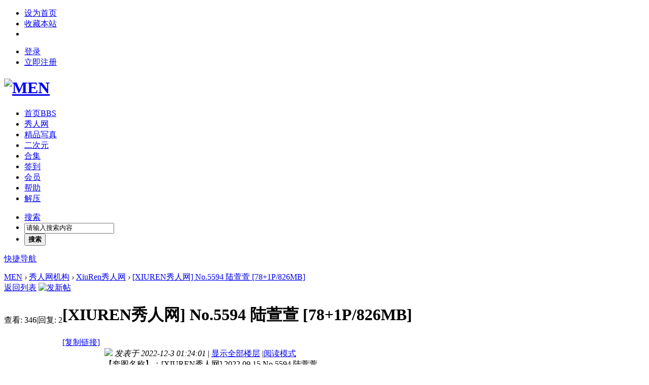

--- FILE ---
content_type: text/html; charset=utf-8
request_url: https://www.malefile.org/thread-29926-1-1.html
body_size: 12228
content:
<!DOCTYPE html PUBLIC "-//W3C//DTD XHTML 1.0 Transitional//EN" "http://www.w3.org/TR/xhtml1/DTD/xhtml1-transitional.dtd">
<html xmlns="http://www.w3.org/1999/xhtml">
<head>
<meta http-equiv="Content-Type" content="text/html; charset=utf-8" />
<title>[XIUREN秀人网] No.5594 陆萱萱 [78+1P/826MB]-XiuRen秀人网-MEN</title>
<link href="https://www.malefile.org/thread-29926-1-1.html" rel="canonical" />
<meta name="keywords" content="秀人网,XIUREN,陆萱萱,XiuRen秀人网,MEN" />
<meta name="description" content="[XIUREN秀人网] No.5594 陆萱萱 [78+1P/826MB],【套图名称】：[XIUREN秀人网] 2022.09.15 No.5594 陆萱萱 【套图大小】：[78+1P/826MB]【下载网盘】：百度网盘【失效说明】：如资源取消分享或者失效请联系站长补档【 ... " />
<meta name="generator" content="Discuz! X3.4" />
<meta name="author" content="Discuz! Team and Comsenz UI Team" />
<meta name="copyright" content="2001-2021 Tencent Cloud." />
<meta name="MSSmartTagsPreventParsing" content="True" />
<meta http-equiv="MSThemeCompatible" content="Yes" />
<base href="https://www.malefile.org/" /><link rel="stylesheet" type="text/css" href="data/cache/style_6_common.css?fjj" /><link rel="stylesheet" type="text/css" href="data/cache/style_6_forum_viewthread.css?fjj" /><script type="text/javascript">var STYLEID = '6', STATICURL = 'static/', IMGDIR = 'static/image/common', VERHASH = 'fjj', charset = 'utf-8', discuz_uid = '0', cookiepre = 'discuz_2132_', cookiedomain = '', cookiepath = '/', showusercard = '1', attackevasive = '0', disallowfloat = '', creditnotice = '1|威望|,2|金币|,3|贡献|', defaultstyle = '', REPORTURL = 'aHR0cHM6Ly93d3cubWFsZWZpbGUub3JnL3RocmVhZC0yOTkyNi0xLTEuaHRtbA==', SITEURL = 'https://www.malefile.org/', JSPATH = 'data/cache/', CSSPATH = 'data/cache/style_', DYNAMICURL = '';</script>
<script src="data/cache/common.js?fjj" type="text/javascript"></script>
<meta name="application-name" content="MEN" />
<meta name="msapplication-tooltip" content="MEN" />
<meta name="msapplication-task" content="name=门户;action-uri=https://www.malefile.org/portal.php;icon-uri=https://www.malefile.org/static/image/common/portal.ico" /><meta name="msapplication-task" content="name=首页;action-uri=https://www.malefile.org/forum.php;icon-uri=https://www.malefile.org/static/image/common/bbs.ico" />
<link rel="archives" title="MEN" href="https://www.malefile.org/archiver/" />
<script src="data/cache/forum.js?fjj" type="text/javascript"></script>
<script src="template/xinrui_iuni/js/jquery-2.1.3.min.js" type="text/javascript" type="text/javascript"></script>
<script type="text/javascript"> jQuery.noConflict();</script>
<script>
jQuery(document).ready(function(){
jQuery(window).bind("scroll",function(){
var mTop = jQuery(".xr_hd").offset().top;
if(jQuery(window).scrollTop()>=mTop){
jQuery("#hd").addClass("fixed");
}else{
jQuery("#hd").removeClass("fixed");
}
});
});
</script>
<!-- <link rel="stylesheet" type="text/css" href="template/xinrui_iuni/common/extend_common.css" /> -->
</head>

<body id="nv_forum" class="pg_viewthread" onkeydown="if(event.keyCode==27) return false;">
<div id="append_parent"></div><div id="ajaxwaitid"></div>

<div id="toptb" class="siteTopBar">
<div class="wp cl">
<div class="z">
<ul><li><a href="javascript:;"  onclick="setHomepage('https://www.malefile.org/');">设为首页</a></li>
<li><a href="https://www.malefile.org/"  onclick="addFavorite(this.href, 'MEN');return false;">收藏本站</a></li>
<li></li>
</ul>
</div>
<div class="y useBar"><div class="no_login y">
<ul>
<li><a href="member.php?mod=logging&amp;action=login" onclick="showWindow('login', this.href)">登录</a></li>
<li><a href="member.php?mod=register">立即注册</a></li>
</ul>
</div>
<div class="qq_wx_icon y">
</div>




 
</div>
</div>
</div>


<div class="xr_hd">
<div id="hd">
<div class="wp cl"><h1 class="logo z"><a href="http://www.malefile.org/" title="MEN"><img src="template/xinrui_iuni/images//logo.png" alt="MEN" border="0" /></a></h1>
<div id="nv" class="z">
<ul><li class="a" id="mn_forum" ><a href="https://www.malefile.org/forum.php" hidefocus="true" title="BBS"  >首页<span>BBS</span></a></li><li id="mn_N56a4" onmouseover="showMenu({'ctrlid':this.id,'ctrlclass':'hover','duration':2})"><a href="#" hidefocus="true"  >秀人网</a></li><li id="mn_N73a6" onmouseover="showMenu({'ctrlid':this.id,'ctrlclass':'hover','duration':2})"><a href="#" hidefocus="true"  >精品写真</a></li><li id="mn_N6138" onmouseover="showMenu({'ctrlid':this.id,'ctrlclass':'hover','duration':2})"><a href="#" hidefocus="true"  >二次元</a></li><li id="mn_N801a" ><a href="forum-81-1.html" hidefocus="true"  >合集</a></li><li id="mn_N462e" ><a href="dsu_paulsign-sign.html" hidefocus="true"  >签到</a></li><li id="mn_N9608" ><a href="tpgao_kamigroup-kamigroup.html" hidefocus="true"  >会员</a></li><li id="mn_N92e3" onmouseover="showMenu({'ctrlid':this.id,'ctrlclass':'hover','duration':2})"><a href="#" hidefocus="true"  >帮助</a></li><li id="mn_N2b95" onmouseover="showMenu({'ctrlid':this.id,'ctrlclass':'hover','duration':2})"><a href="#" hidefocus="true"  >解压</a></li></ul>
</div>
<ul class="p_pop h_pop" id="plugin_menu" style="display: none">  <li><a href="dsu_paulsign-sign.html" id="mn_plink_sign">每日签到</a></li>
 </ul>
<div class="p_pop h_pop" id="mn_userapp_menu" style="display: none"></div><ul class="p_pop h_pop" id="mn_N56a4_menu" style="display: none"><li><a href="forum-55-1.html" hidefocus="true" >XiuRen秀人网</a></li><li><a href="forum-50-1.html" hidefocus="true" >IMiss爱蜜社</a></li><li><a href="forum-58-1.html" hidefocus="true" >MiStar魅妍社</a></li><li><a href="forum-56-1.html" hidefocus="true" >MyGirl美媛馆</a></li><li><a href="forum-78-1.html" hidefocus="true" >MFStar模范学院</a></li><li><a href="forum-82-1.html" hidefocus="true" >Tukmo兔几盟</a></li><li><a href="forum-61-1.html" hidefocus="true" >MiiTao蜜桃社</a></li><li><a href="forum-86-1.html" hidefocus="true" >FEILIN嗲囡囡</a></li><li><a href="forum-91-1.html" hidefocus="true" >UXING优星馆</a></li><li><a href="forum-90-1.html" hidefocus="true" >YouWu尤物馆</a></li><li><a href="forum-89-1.html" hidefocus="true" >TASTE顽味生活</a></li><li><a href="forum-92-1.html" hidefocus="true" >WingS影私荟</a></li><li><a href="forum-87-1.html" hidefocus="true" >HuaYan花の颜</a></li><li><a href="forum-88-1.html" hidefocus="true" >LeYuan星乐园</a></li><li><a href="forum-94-1.html" hidefocus="true" >YOUMI尤蜜荟</a></li><li><a href="forum-95-1.html" hidefocus="true" >HuaYang花漾</a></li><li><a href="forum-101-1.html" hidefocus="true" >MiCat猫萌榜</a></li><li><a href="forum-96-1.html" hidefocus="true" >RuiSG瑞丝馆</a></li><li><a href="forum-97-1.html" hidefocus="true" >DKGirl御女郎</a></li><li><a href="forum-98-1.html" hidefocus="true" >CANDY糖果画报</a></li><li><a href="forum-99-1.html" hidefocus="true" >MintYe薄荷叶</a></li><li><a href="forum-100-1.html" hidefocus="true" >MTMeng模特联盟</a></li><li><a href="forum-102-1.html" hidefocus="true" >XINGYAN星颜社</a></li><li><a href="forum-103-1.html" hidefocus="true" >XIAOYU语画界</a></li></ul><ul class="p_pop h_pop" id="mn_N73a6_menu" style="display: none"><li><a href="forum-53-1.html" hidefocus="true" >TuiGirl推女郎</a></li><li><a href="forum-45-1.html" hidefocus="true" >潘多拉杂志</a></li><li><a href="forum-54-1.html" hidefocus="true" >Ugirls尤果网</a></li><li><a href="forum-59-1.html" hidefocus="true" >少女映画</a></li><li><a href="forum-74-1.html" hidefocus="true" >TouTiao头条女神</a></li><li><a href="forum-60-1.html" hidefocus="true" >YUZUKI柚木写真</a></li><li><a href="forum-76-1.html" hidefocus="true" >爱尤物APP</a></li><li><a href="forum-44-1.html" hidefocus="true" >ROSI</a></li><li><a href="forum-51-1.html" hidefocus="true" >WANIMAL王动</a></li><li><a href="forum-83-1.html" hidefocus="true" >BoLoli波萝社</a></li><li><a href="forum-104-1.html" hidefocus="true" >DISI第四印象</a></li><li><a href="forum-113-1.html" hidefocus="true" >Ligui丽柜</a></li><li><a href="forum-105-1.html" hidefocus="true" >LEGBABY美腿宝贝</a></li><li><a href="forum-49-1.html" hidefocus="true" >无忌影社</a></li><li><a href="forum-57-1.html" hidefocus="true" >TGOD推女神</a></li><li><a href="forum-107-1.html" hidefocus="true" >3Agirl写真</a></li><li><a href="forum-108-1.html" hidefocus="true" >QingDouKe青豆客</a></li><li><a href="forum-109-1.html" hidefocus="true" >CSGIRL王涛视频</a></li><li><a href="forum-111-1.html" hidefocus="true" >JVID</a></li><li><a href="forum-110-1.html" hidefocus="true" >PartyCat轰趴猫</a></li><li><a href="forum-112-1.html" hidefocus="true" >PDL潘多拉</a></li><li><a href="forum-106-1.html" hidefocus="true" >BEAUTYLEG</a></li><li><a href="forum-114-1.html" hidefocus="true" >KeLaGirls克拉女神</a></li><li><a href="forum-117-1.html" hidefocus="true" >Girlt果团网</a></li><li><a href="forum-46-1.html" hidefocus="true" >AISS爱丝</a></li><li><a href="forum-48-1.html" hidefocus="true" >108TV酱</a></li><li><a href="forum-143-1.html" hidefocus="true" >MakeModel</a></li></ul><ul class="p_pop h_pop" id="mn_N6138_menu" style="display: none"><li><a href="forum-52-1.html" hidefocus="true" >神楽坂真冬</a></li><li><a href="forum-133-1.html" hidefocus="true" >水淼Aqua</a></li><li><a href="forum-134-1.html" hidefocus="true" >黑川</a></li><li><a href="forum-135-1.html" hidefocus="true" >抖娘-利世</a></li><li><a href="forum-136-1.html" hidefocus="true" >过期米线线喵</a></li><li><a href="forum-137-1.html" hidefocus="true" >Silver白银</a></li><li><a href="forum-146-1.html" hidefocus="true" >桜井宁宁</a></li><li><a href="forum-147-1.html" hidefocus="true" >Kitaro_绮太郎</a></li><li><a href="forum-148-1.html" hidefocus="true" >眼酱大魔王w</a></li><li><a href="forum-149-1.html" hidefocus="true" >星之迟迟</a></li><li><a href="forum-150-1.html" hidefocus="true" >桜桃喵</a></li><li><a href="forum-151-1.html" hidefocus="true" >秋和柯基</a></li><li><a href="forum-152-1.html" hidefocus="true" >面饼仙儿</a></li><li><a href="forum-153-1.html" hidefocus="true" >木绵绵OwO</a></li><li><a href="forum-154-1.html" hidefocus="true" >二佐Nisa</a></li><li><a href="forum-155-1.html" hidefocus="true" >蜜汁猫裘</a></li></ul><ul class="p_pop h_pop" id="mn_N92e3_menu" style="display: none"><li><a href="thread-4-1-1.html" hidefocus="true" >解压密码</a></li><li><a href="thread-7196-1-1.html" hidefocus="true" >防和谐</a></li></ul><ul class="p_pop h_pop" id="mn_N2b95_menu" style="display: none"><li><a href="/thread-11764-1-1.html" hidefocus="true" >Android安卓手机解压</a></li><li><a href="/thread-11766-1-1.html" hidefocus="true" >ios苹果手机解压</a></li><li><a href="/thread-11765-1-1.html" hidefocus="true" >Windows 电脑解压</a></li></ul><div id="scbar" class="scbar_narrow cl y">
<form id="scbar_form" method="post" autocomplete="off" onsubmit="searchFocus($('scbar_txt'))" action="search.php?searchsubmit=yes" target="_blank">
<input type="hidden" name="mod" id="scbar_mod" value="search" />
<input type="hidden" name="formhash" value="df678df3" />
<input type="hidden" name="srchtype" value="title" />
<input type="hidden" name="srhfid" value="55" />
<input type="hidden" name="srhlocality" value="forum::viewthread" />
<ul>
<li class="scbar_type"><a href="javascript:;" id="scbar_type" onclick="showMenu(this.id)" hidefocus="true">搜索</a></li>
<li class="scbar_txt"><input type="text" name="srchtxt" id="scbar_txt" value="请输入搜索内容" autocomplete="off" x-webkit-speech speech /></li>
<li class="scbar_btn"><button type="submit" name="searchsubmit" id="scbar_btn" sc="1" value="true"><strong class="xi2">搜索</strong></button></li> 
</ul>	
</form>
</div>
<ul id="scbar_type_menu" class="p_pop" style="display: none;"><li><a href="javascript:;" rel="curforum" fid="55" >本版</a></li><li><a href="javascript:;" rel="forum" class="curtype">帖子</a></li><li><a href="javascript:;" rel="user">用户</a></li></ul>
<script type="text/javascript">
initSearchmenu('scbar', '');
</script>




<a href="javascript:;" class="z qNv" id="qmenu" onmouseover="delayShow(this, function () {showMenu({'ctrlid':'qmenu','pos':'34!','ctrlclass':'a','duration':2});showForummenu(55);})">快捷导航</a>
</div>
</div>
</div>

<div id="wp" class="wp">
<div style="margin-bottom:15px;"></div>





<script type="text/javascript">var fid = parseInt('55'), tid = parseInt('29926');</script>

<script src="data/cache/forum_viewthread.js?fjj" type="text/javascript"></script>
<script type="text/javascript">zoomstatus = parseInt(1);var imagemaxwidth = '800';var aimgcount = new Array();</script>

<style id="diy_style" type="text/css"></style>
<!--[diy=diynavtop]--><div id="diynavtop" class="area"></div><!--[/diy]-->
<div id="pt" class="bm cl gray">
<div class="z">
<a href="./" title="首页">MEN</a>  <em>&rsaquo;</em> <a href="https://www.malefile.org/forum.php?gid=93">秀人网机构</a> <em>&rsaquo;</em> <a href="https://www.malefile.org/forum-55-1.html">XiuRen秀人网</a> <em>&rsaquo;</em> <a href="https://www.malefile.org/thread-29926-1-1.html">[XIUREN秀人网] No.5594 陆萱萱 [78+1P/826MB]</a>
</div>
</div>

<style id="diy_style" type="text/css"></style>
<div class="wp">
<!--[diy=diy1]--><div id="diy1" class="area"></div><!--[/diy]-->
</div>

<div id="ct" class="wp cl">

<div id="pgt" class="pgs mbm cl ">

<div class="pgt"></div>
<span class="y pgb"><a href="https://www.malefile.org/forum-55-1.html">返回列表</a></span>
<a id="newspecial" onmouseover="$('newspecial').id = 'newspecialtmp';this.id = 'newspecial';showMenu({'ctrlid':this.id})" onclick="showWindow('newthread', 'forum.php?mod=post&action=newthread&fid=55')" href="javascript:;" title="发新帖"><img src="static/image/common/pn_post.png" alt="发新帖" /></a></div>



<div id="postlist" class="pl xr_view">
<table cellspacing="0" cellpadding="0">
<tr>
<td class="pls ptn pbn">
<div class="hm ptn">
<span class="xg1">查看:</span> <span class="xi1">346</span><span class="pipe">|</span><span class="xg1">回复:</span> <span class="xi1">2</span>
</div>
</td>
<td class="plc ptm pbn vwthd">
<h1 class="ts">
<span id="thread_subject">[XIUREN秀人网] No.5594 陆萱萱 [78+1P/826MB]</span>
</h1>
<span class="xg1">
<a href="https://www.malefile.org/thread-29926-1-1.html" onclick="return copyThreadUrl(this, 'MEN')" >[复制链接]</a>
</span>
</td>
</tr>
</table>


<!--<table cellspacing="0" cellpadding="0" class="ad">
<tr>
<td class="pls">
</td>
<td class="plc">
</td>
</tr>
</table> --> <div id="post_141674" ><table id="pid141674" class="plhin" summary="pid141674" cellspacing="0" cellpadding="0">
<tr>
<td class="pls" rowspan="2">
<div id="favatar141674" class="pls favatar">
 
<div class="p_pop blk bui card_gender_0" id="userinfo141674" style="display: none; margin-top: -11px;">
<div class="m z">
<div id="userinfo141674_ma"></div>
</div>
<div class="i y">
<div>
<strong><a href="https://www.malefile.org/space-uid-1.html" target="_blank" class="xi2">admin</a></strong>
<em>当前离线</em>
</div><dl class="cl">
<dt>积分</dt><dd><a href="https://www.malefile.org/home.php?mod=space&uid=1&do=profile" target="_blank" class="xi2">32477</a></dd>
</dl><div class="imicn">
<a href="https://www.malefile.org/home.php?mod=space&amp;uid=1&amp;do=profile" target="_blank" title="查看详细资料"><img src="static/image/common/userinfo.gif" alt="查看详细资料" /></a>
</div>
<div id="avatarfeed"><span id="threadsortswait"></span></div>
</div>
</div>
<div>
<div class="avatar" onmouseover="showauthor(this, 'userinfo141674')"><a href="https://www.malefile.org/space-uid-1.html" class="avtm" target="_blank"><img src="https://www.malefile.org/uc_server/avatar.php?uid=1&size=middle" /></a></div>
</div>
<div class="authi"><a href="https://www.malefile.org/space-uid-1.html" target="_blank" class="xw1">admin</a> 
</div>
<div class="qdsmile"><li><center>TA的每日心情</center><table><tr><th><img src="source/plugin/dsu_paulsign/img/emot/kx.gif"><th><font size="5px">开心</font><br>2021-5-11 08:09</tr></table></li></div><p>签到天数: 9 天</p><p>[LV.3]偶尔看看II</p><div class="tns xg2"><table cellspacing="0" cellpadding="0"><th><p><a href="https://www.malefile.org/home.php?mod=space&uid=1&do=thread&type=thread&view=me&from=space" class="xi2"><span title="32424">3万</span></a></p>主题</th><th><p><a href="https://www.malefile.org/home.php?mod=space&uid=1&do=thread&type=reply&view=me&from=space" class="xi2"><span title="32477">3万</span></a></p>帖子</th><td><p><a href="https://www.malefile.org/home.php?mod=space&uid=1&do=profile" class="xi2"><span title="32477">3万</span></a></p>积分</td></table></div>

<p><em><a href="https://www.malefile.org/home.php?mod=spacecp&amp;ac=usergroup&amp;gid=1" target="_blank">管理员</a></em></p>


<p><span><img src="static/image/common/star_level3.gif" alt="Rank: 9" /><img src="static/image/common/star_level3.gif" alt="Rank: 9" /><img src="static/image/common/star_level1.gif" alt="Rank: 9" /></span></p>



<dl class="pil cl">
	<dt>积分</dt><dd><a href="https://www.malefile.org/home.php?mod=space&uid=1&do=profile" target="_blank" class="xi2">32477</a></dd>
</dl>

<dl class="pil cl"></dl><ul class="xl xl2 o cl">
<li class="addflw">
<a href="https://www.malefile.org/home.php?mod=spacecp&amp;ac=follow&amp;op=add&amp;hash=df678df3&amp;fuid=1" id="followmod_1" title="收听TA" class="xi2" onclick="showWindow('followmod', this.href, 'get', 0);">收听TA</a>
</li>
<li class="pm2"><a href="https://www.malefile.org/home.php?mod=spacecp&amp;ac=pm&amp;op=showmsg&amp;handlekey=showmsg_1&amp;touid=1&amp;pmid=0&amp;daterange=2&amp;pid=141674&amp;tid=29926" onclick="showWindow('sendpm', this.href);" title="发消息" class="xi2">发消息</a></li>
</ul>
</div>
</td>
<td class="plc">
<div class="pi">
<div class="pti">
<div class="pdbt">
</div>
<div class="authi">
<img class="authicn vm" id="authicon141674" src="static/image/common/online_admin.gif" />
<em id="authorposton141674">发表于 2022-12-3 01:24:01</em>
<span class="pipe">|</span>
<a href="https://www.malefile.org/thread-29926-1-1.html" rel="nofollow">显示全部楼层</a>
<span class="pipe show">|</span><a href="javascript:;" onclick="readmode($('thread_subject').innerHTML, 141674);" class="show">阅读模式</a>
</div>
</div>
</div><div class="pct"><style type="text/css">.pcb{margin-right:0}</style> 
<div class="pcb">
 
<div class="t_fsz">
<table cellspacing="0" cellpadding="0"><tr><td class="t_f" id="postmessage_141674">
【套图名称】：[XIUREN秀人网] 2022.09.15 No.5594 陆萱萱 <br />
【套图大小】：[78+1P/826MB]<br />
【下载网盘】：百度网盘<br />
【失效说明】：如资源取消分享或者失效请联系站长补档<br />
【解压密码】：666666<br />
【套图预览】：预览图经过压缩处理，压缩包内为原图<br />
<br />

<ignore_js_op>

<img src="data/attachment/forum/202212/03/012401jomypszgg3ave4z2.jpg" alt="cover.jpg" title="cover.jpg" />

</ignore_js_op>
<br />
<br />


<link rel="stylesheet" type="text/css" href="source/plugin/threed_dazhe/template/style2/style.css">
<div class="newfujian">
<div style="clear:both;text-decoration:none;overflow:hidden;" class="tab_button">
    <div class="fileico rar"></div>
<div class="buttonright">
            <span style="white-space: nowrap;color: #000;"><em style="color: #000;">提取码:&nbsp;</em>3DPT&nbsp;</span><br>
            <em >下载次数:</em>2&nbsp;&nbsp;
            <em>售价:&nbsp;</em>10金币  <a href="https://www.malefile.org/forum.php?mod=misc&amp;action=viewattachpayments&amp;aid=59926" onclick="showWindow('attachpay', this.href)" target="_blank">[记录]</a><br>
     <em>下载权限:&nbsp;</em> <a target="_blank" href="/home.php?mod=spacecp&amp;ac=usergroup&amp;gid="  rel="nofollow" class="xi2" style="text-decoration:none;"><font style="font-size:14px;" >注册会员&nbsp;</font></a>及以上 <a href="tpgao_kamigroup-kamigroup.html" target="_blank" rel="nofollow" style="text-decoration:none;"><font style="color:#CC0000 !important; font-size:14px;">VIP会员</font></a> &nbsp; <a  target="_blank" href="tpgao_kamigroup-kamigroup.html" rel="nofollow" class="xi2" style="text-decoration:none;">[购买VIP]</a> </div>
                 <div class="down_2">
            
            
        <a href="threed_dazhe-payfor.html?ac=buy&amp;aid=59926&amp;daynum=0&amp;formhash=df678df3" onclick="showWindow('paybox', this.href)" rel="nofollow" target="_self" ></a>
            
        
        <div class="fileaq">安全检测，请放心下载</div>
                 </div>
     </div>

     </div>
</td></tr></table>

<div class="ptg mbm mtn">
<a title="秀人网" href="misc.php?mod=tag&amp;id=5" target="_blank">秀人网</a>, <a title="XIUREN" href="misc.php?mod=tag&amp;id=4" target="_blank">XIUREN</a>, <a title="陆萱萱" href="misc.php?mod=tag&amp;id=2215" target="_blank">陆萱萱</a></div>

</div>
<div id="comment_141674" class="cm">
</div>

<div id="post_rate_div_141674"></div>
</div>
</div>

</td></tr>
<tr><td class="plc plm">

<div class="mtw mbw">
<h3 class="pbm mbm bbda">相关帖子</h3>
<ul class="xl xl2 cl"><li>&#8226; <a href="https://www.malefile.org/thread-33582-1-1.html" title="[XIUREN秀人网] 2024.07.09 No.8827 白芷yy [81+1P/762MB]" target="_blank">[XIUREN秀人网] 2024.07.09 No.8827 白芷yy [81+1P/762MB]</a></li>
<li>&#8226; <a href="https://www.malefile.org/thread-33583-1-1.html" title="[XIUREN秀人网] 2024.07.09 No.8828 lingyu69 [63+1P/580MB]" target="_blank">[XIUREN秀人网] 2024.07.09 No.8828 lingyu69 [63+1P/580MB]</a></li>
<li>&#8226; <a href="https://www.malefile.org/thread-33584-1-1.html" title="[XIUREN秀人网] 2024.07.09 No.8829 安然anran [80+1P/657MB]" target="_blank">[XIUREN秀人网] 2024.07.09 No.8829 安然anran [80+1P/657MB]</a></li>
<li>&#8226; <a href="https://www.malefile.org/thread-33585-1-1.html" title="[XIUREN秀人网] 2024.07.09 No.8830 鱼尾fish [80+1P/710MB]" target="_blank">[XIUREN秀人网] 2024.07.09 No.8830 鱼尾fish [80+1P/710MB]</a></li>
<li>&#8226; <a href="https://www.malefile.org/thread-33586-1-1.html" title="[XIUREN秀人网] 2024.07.10 No.8831 蛋蛋宝 [75+1P/715MB]" target="_blank">[XIUREN秀人网] 2024.07.10 No.8831 蛋蛋宝 [75+1P/715MB]</a></li>
<li>&#8226; <a href="https://www.malefile.org/thread-33587-1-1.html" title="[XIUREN秀人网] 2024.07.10 No.8832 喵喵JOJO [67+1P/710MB]" target="_blank">[XIUREN秀人网] 2024.07.10 No.8832 喵喵JOJO [67+1P/710MB]</a></li>
<li>&#8226; <a href="https://www.malefile.org/thread-33588-1-1.html" title="[XIUREN秀人网] 2024.07.10 No.8833 甜妮 [83+1P/750MB]" target="_blank">[XIUREN秀人网] 2024.07.10 No.8833 甜妮 [83+1P/750MB]</a></li>
<li>&#8226; <a href="https://www.malefile.org/thread-33709-1-1.html" title="[XIUREN秀人网] 2024.07.11 No.8844 陆萱萱 [80+1P/687MB]" target="_blank">[XIUREN秀人网] 2024.07.11 No.8844 陆萱萱 [80+1P/687MB]</a></li>
<li>&#8226; <a href="https://www.malefile.org/thread-33744-1-1.html" title="[XIUREN秀人网] 2024.07.18 No.8880 陆萱萱 [81+1P/675MB]" target="_blank">[XIUREN秀人网] 2024.07.18 No.8880 陆萱萱 [81+1P/675MB]</a></li>
<li>&#8226; <a href="https://www.malefile.org/thread-33781-1-1.html" title="[XIUREN秀人网] 2024.07.25 No.8918 陆萱萱 [80+1P/659MB]" target="_blank">[XIUREN秀人网] 2024.07.25 No.8918 陆萱萱 [80+1P/659MB]</a></li>
<li>&#8226; <a href="https://www.malefile.org/thread-33817-1-1.html" title="[XIUREN秀人网] 2024.08.01 No.8954 陆萱萱 [80+1P/842MB]" target="_blank">[XIUREN秀人网] 2024.08.01 No.8954 陆萱萱 [80+1P/842MB]</a></li>
<li>&#8226; <a href="https://www.malefile.org/thread-33851-1-1.html" title="[XIUREN秀人网] 2024.08.08 No.8988 陆萱萱 [80+1P/689MB]" target="_blank">[XIUREN秀人网] 2024.08.08 No.8988 陆萱萱 [80+1P/689MB]</a></li>
<li>&#8226; <a href="https://www.malefile.org/thread-33884-1-1.html" title="[XIUREN秀人网] 2024.08.15 No.9021 陆萱萱 [78+1P/816MB]" target="_blank">[XIUREN秀人网] 2024.08.15 No.9021 陆萱萱 [78+1P/816MB]</a></li>
<li>&#8226; <a href="https://www.malefile.org/thread-33917-1-1.html" title="[XIUREN秀人网] 2024.08.22 No.9055 陆萱萱 [80+1P/726MB]" target="_blank">[XIUREN秀人网] 2024.08.22 No.9055 陆萱萱 [80+1P/726MB]</a></li>
</ul>
</div>
<div class="sign"><p><strong>1、官方资源统一解压密码：www.malefile.info</strong></p>
<p><strong>2、论坛严禁发布淫秽色情、血腥暴力等违规内容</strong></p>
<p><strong>3、注册成为本站会员，即可免费下载<a href="https://www.malefile.org/forum.php?gid=36" style="color: red;">套图写真</a> 、<a href="https://www.malefile.org/forum.php?gid=62" style="color: red;">VR专区</a> 、<a href="https://www.malefile.org/forum.php?gid=38" style="color: red;">影视专区</a>等板块的资源。</strong></p>
<p style="color: red;"><strong><a href="tpgao_kamigroup-kamigroup.html" style="color: red;">4、加入 永久会员 全网免回复、免金币！ 点击开通！</a></strong></p></div>
</td>
</tr>
<tr id="_postposition141674"></tr>
<tr>
<td class="pls"></td>
<td class="plc" style="overflow:visible;">
<div class="po hin">
<div class="pob cl">
<em>
<a class="fastre" href="forum.php?mod=post&amp;action=reply&amp;fid=55&amp;tid=29926&amp;reppost=141674&amp;extra=page%3D1&amp;page=1" onclick="showWindow('reply', this.href)">回复</a>
</em>

<p>
<a href="javascript:;" id="mgc_post_141674" onmouseover="showMenu(this.id)" class="showmenu">使用道具</a>
<a href="javascript:;" onclick="showWindow('miscreport141674', 'misc.php?mod=report&rtype=post&rid=141674&tid=29926&fid=55', 'get', -1);return false;">举报</a>
</p>

<ul id="mgc_post_141674_menu" class="p_pop mgcmn" style="display: none;">
</ul>
<script type="text/javascript" reload="1">checkmgcmn('post_141674')</script>
</div>
</div>
</td>
</tr>
<tr class="ad">
<td class="pls">
</td>
<td class="plc">
</td>
</tr>
</table>
<script type="text/javascript" reload="1">
aimgcount[141674] = ['59925'];
attachimggroup(141674);
var aimgfid = 0;
</script>




  
</div><div id="post_141803" ><table id="pid141803" class="plhin" summary="pid141803" cellspacing="0" cellpadding="0">
<tr>
<td class="pls" rowspan="2">
<div id="favatar141803" class="pls favatar">
 
<div class="p_pop blk bui card_gender_0" id="userinfo141803" style="display: none; margin-top: -11px;">
<div class="m z">
<div id="userinfo141803_ma"></div>
</div>
<div class="i y">
<div>
<strong><a href="https://www.malefile.org/space-uid-285.html" target="_blank" class="xi2">蓝白的歌</a></strong>
<em>当前离线</em>
</div><dl class="cl">
<dt>积分</dt><dd><a href="https://www.malefile.org/home.php?mod=space&uid=285&do=profile" target="_blank" class="xi2">284</a></dd>
</dl><div class="imicn">
<a href="https://www.malefile.org/home.php?mod=space&amp;uid=285&amp;do=profile" target="_blank" title="查看详细资料"><img src="static/image/common/userinfo.gif" alt="查看详细资料" /></a>
</div>
<div id="avatarfeed"><span id="threadsortswait"></span></div>
</div>
</div>
<div>
<div class="avatar" onmouseover="showauthor(this, 'userinfo141803')"><a href="https://www.malefile.org/space-uid-285.html" class="avtm" target="_blank"><img src="https://www.malefile.org/uc_server/avatar.php?uid=285&size=middle" /></a></div>
</div>
<div class="authi"><a href="https://www.malefile.org/space-uid-285.html" target="_blank" class="xw1">蓝白的歌</a> 
</div>
<p>该用户从未签到</p><div class="tns xg2"><table cellspacing="0" cellpadding="0"><th><p><a href="https://www.malefile.org/home.php?mod=space&uid=285&do=thread&type=thread&view=me&from=space" class="xi2">0</a></p>主题</th><th><p><a href="https://www.malefile.org/home.php?mod=space&uid=285&do=thread&type=reply&view=me&from=space" class="xi2">284</a></p>帖子</th><td><p><a href="https://www.malefile.org/home.php?mod=space&uid=285&do=profile" class="xi2">284</a></p>积分</td></table></div>

<p><em><a href="https://www.malefile.org/home.php?mod=spacecp&amp;ac=usergroup&amp;gid=12" target="_blank">江湖小虾</a></em></p>


<p><span id="g_up141803" onmouseover="showMenu({'ctrlid':this.id, 'pos':'12!'});"><img src="static/image/common/star_level2.gif" alt="Rank: 3" /><img src="static/image/common/star_level1.gif" alt="Rank: 3" /></span></p>
<div id="g_up141803_menu" class="tip tip_4" style="display: none;"><div class="tip_horn"></div><div class="tip_c">江湖小虾, 积分 284, 距离下一级还需 16 积分</div></div>


<p><span class="pbg2"  id="upgradeprogress_141803" onmouseover="showMenu({'ctrlid':this.id, 'pos':'12!', 'menuid':'g_up141803_menu'});"><span class="pbr2" style="width:84%;"></span></span></p>
<div id="g_up141803_menu" class="tip tip_4" style="display: none;"><div class="tip_horn"></div><div class="tip_c">江湖小虾, 积分 284, 距离下一级还需 16 积分</div></div>

<dl class="pil cl">
	<dt>积分</dt><dd><a href="https://www.malefile.org/home.php?mod=space&uid=285&do=profile" target="_blank" class="xi2">284</a></dd>
</dl>

<dl class="pil cl"></dl><ul class="xl xl2 o cl">
<li class="addflw">
<a href="https://www.malefile.org/home.php?mod=spacecp&amp;ac=follow&amp;op=add&amp;hash=df678df3&amp;fuid=285" id="followmod_285" title="收听TA" class="xi2" onclick="showWindow('followmod', this.href, 'get', 0);">收听TA</a>
</li>
<li class="pm2"><a href="https://www.malefile.org/home.php?mod=spacecp&amp;ac=pm&amp;op=showmsg&amp;handlekey=showmsg_285&amp;touid=285&amp;pmid=0&amp;daterange=2&amp;pid=141803&amp;tid=29926" onclick="showWindow('sendpm', this.href);" title="发消息" class="xi2">发消息</a></li>
</ul>
</div>
</td>
<td class="plc">
<div class="pi">
<div class="pti">
<div class="pdbt">
</div>
<div class="authi">
<img class="authicn vm" id="authicon141803" src="static/image/common/online_member.gif" />
<em id="authorposton141803">发表于 2022-12-7 14:54:17</em>
<span class="pipe">|</span>
<a href="https://www.malefile.org/thread-29926-1-1.html" rel="nofollow">显示全部楼层</a>
</div>
</div>
</div><div class="pct"> 
<div class="pcb">
<div class="t_fsz">
<table cellspacing="0" cellpadding="0"><tr><td class="t_f" id="postmessage_141803">
cfhkashvlkhdl</td></tr></table>


</div>
<div id="comment_141803" class="cm">
</div>

<div id="post_rate_div_141803"></div>
</div>
</div>

</td></tr>
<tr><td class="plc plm">

<div class="sign"><p><strong>1、官方资源统一解压密码：www.malefile.info</strong></p>
<p><strong>2、论坛严禁发布淫秽色情、血腥暴力等违规内容</strong></p>
<p><strong>3、注册成为本站会员，即可免费下载<a href="https://www.malefile.org/forum.php?gid=36" style="color: red;">套图写真</a> 、<a href="https://www.malefile.org/forum.php?gid=62" style="color: red;">VR专区</a> 、<a href="https://www.malefile.org/forum.php?gid=38" style="color: red;">影视专区</a>等板块的资源。</strong></p>
<p style="color: red;"><strong><a href="tpgao_kamigroup-kamigroup.html" style="color: red;">4、加入 永久会员 全网免回复、免金币！ 点击开通！</a></strong></p></div>
</td>
</tr>
<tr id="_postposition141803"></tr>
<tr>
<td class="pls"></td>
<td class="plc" style="overflow:visible;">
<div class="po hin">
<div class="pob cl">
<em>
<a class="fastre" href="forum.php?mod=post&amp;action=reply&amp;fid=55&amp;tid=29926&amp;repquote=141803&amp;extra=page%3D1&amp;page=1" onclick="showWindow('reply', this.href)">回复</a>
<a class="replyadd" href="forum.php?mod=misc&amp;action=postreview&amp;do=support&amp;tid=29926&amp;pid=141803&amp;hash=df678df3"  onclick="showWindow('login', this.href)" onmouseover="this.title = ($('review_support_141803').innerHTML ? $('review_support_141803').innerHTML : 0) + ' 人 支持'">支持 <span id="review_support_141803"></span></a>
<a class="replysubtract" href="forum.php?mod=misc&amp;action=postreview&amp;do=against&amp;tid=29926&amp;pid=141803&amp;hash=df678df3"  onclick="showWindow('login', this.href)" onmouseover="this.title = ($('review_against_141803').innerHTML ? $('review_against_141803').innerHTML : 0) + ' 人 反对'">反对 <span id="review_against_141803"></span></a>
</em>

<p>
<a href="javascript:;" id="mgc_post_141803" onmouseover="showMenu(this.id)" class="showmenu">使用道具</a>
<a href="javascript:;" onclick="showWindow('miscreport141803', 'misc.php?mod=report&rtype=post&rid=141803&tid=29926&fid=55', 'get', -1);return false;">举报</a>
</p>

<ul id="mgc_post_141803_menu" class="p_pop mgcmn" style="display: none;">
</ul>
<script type="text/javascript" reload="1">checkmgcmn('post_141803')</script>
</div>
</div>
</td>
</tr>
<tr class="ad">
<td class="pls">
</td>
<td class="plc">
</td>
</tr>
</table>




  
</div><div id="post_141920" ><table id="pid141920" class="plhin" summary="pid141920" cellspacing="0" cellpadding="0">
<tr>
<td class="pls" rowspan="2">
<div id="favatar141920" class="pls favatar">
 <a name="lastpost"></a>
<div class="p_pop blk bui card_gender_0" id="userinfo141920" style="display: none; margin-top: -11px;">
<div class="m z">
<div id="userinfo141920_ma"></div>
</div>
<div class="i y">
<div>
<strong><a href="https://www.malefile.org/space-uid-2850.html" target="_blank" class="xi2">testusermf</a></strong>
<em>当前离线</em>
</div><dl class="cl">
<dt>积分</dt><dd><a href="https://www.malefile.org/home.php?mod=space&uid=2850&do=profile" target="_blank" class="xi2">197</a></dd>
</dl><div class="imicn">
<a href="https://www.malefile.org/home.php?mod=space&amp;uid=2850&amp;do=profile" target="_blank" title="查看详细资料"><img src="static/image/common/userinfo.gif" alt="查看详细资料" /></a>
</div>
<div id="avatarfeed"><span id="threadsortswait"></span></div>
</div>
</div>
<div>
<div class="avatar" onmouseover="showauthor(this, 'userinfo141920')"><a href="https://www.malefile.org/space-uid-2850.html" class="avtm" target="_blank"><img src="https://www.malefile.org/uc_server/avatar.php?uid=2850&size=middle" /></a></div>
</div>
<div class="authi"><a href="https://www.malefile.org/space-uid-2850.html" target="_blank" class="xw1">testusermf</a> 
</div>
<div class="qdsmile"><li><center>TA的每日心情</center><table><tr><th><img src="source/plugin/dsu_paulsign/img/emot/wl.gif"><th><font size="5px">无聊</font><br>2020-10-22 22:18</tr></table></li></div><p>签到天数: 1 天</p><p>[LV.1]初来乍到</p><div class="tns xg2"><table cellspacing="0" cellpadding="0"><th><p><a href="https://www.malefile.org/home.php?mod=space&uid=2850&do=thread&type=thread&view=me&from=space" class="xi2">0</a></p>主题</th><th><p><a href="https://www.malefile.org/home.php?mod=space&uid=2850&do=thread&type=reply&view=me&from=space" class="xi2">197</a></p>帖子</th><td><p><a href="https://www.malefile.org/home.php?mod=space&uid=2850&do=profile" class="xi2">197</a></p>积分</td></table></div>

<p><em><a href="https://www.malefile.org/home.php?mod=spacecp&amp;ac=usergroup&amp;gid=11" target="_blank">武林新丁</a></em></p>


<p><span id="g_up141920" onmouseover="showMenu({'ctrlid':this.id, 'pos':'12!'});"><img src="static/image/common/star_level2.gif" alt="Rank: 2" /></span></p>
<div id="g_up141920_menu" class="tip tip_4" style="display: none;"><div class="tip_horn"></div><div class="tip_c">武林新丁, 积分 197, 距离下一级还需 3 积分</div></div>


<p><span class="pbg2"  id="upgradeprogress_141920" onmouseover="showMenu({'ctrlid':this.id, 'pos':'12!', 'menuid':'g_up141920_menu'});"><span class="pbr2" style="width:98%;"></span></span></p>
<div id="g_up141920_menu" class="tip tip_4" style="display: none;"><div class="tip_horn"></div><div class="tip_c">武林新丁, 积分 197, 距离下一级还需 3 积分</div></div>

<dl class="pil cl">
	<dt>积分</dt><dd><a href="https://www.malefile.org/home.php?mod=space&uid=2850&do=profile" target="_blank" class="xi2">197</a></dd>
</dl>

<dl class="pil cl"></dl><ul class="xl xl2 o cl">
<li class="addflw">
<a href="https://www.malefile.org/home.php?mod=spacecp&amp;ac=follow&amp;op=add&amp;hash=df678df3&amp;fuid=2850" id="followmod_2850" title="收听TA" class="xi2" onclick="showWindow('followmod', this.href, 'get', 0);">收听TA</a>
</li>
<li class="pm2"><a href="https://www.malefile.org/home.php?mod=spacecp&amp;ac=pm&amp;op=showmsg&amp;handlekey=showmsg_2850&amp;touid=2850&amp;pmid=0&amp;daterange=2&amp;pid=141920&amp;tid=29926" onclick="showWindow('sendpm', this.href);" title="发消息" class="xi2">发消息</a></li>
</ul>
</div>
</td>
<td class="plc">
<div class="pi">
<div class="pti">
<div class="pdbt">
</div>
<div class="authi">
<img class="authicn vm" id="authicon141920" src="static/image/common/online_member.gif" />
<em id="authorposton141920">发表于 2022-12-24 15:34:11</em>
<span class="pipe">|</span>
<a href="https://www.malefile.org/thread-29926-1-1.html" rel="nofollow">显示全部楼层</a>
</div>
</div>
</div><div class="pct"> 
<div class="pcb">
<div class="t_fsz">
<table cellspacing="0" cellpadding="0"><tr><td class="t_f" id="postmessage_141920">
啥也不说了，感谢楼主分享哇！</td></tr></table>


</div>
<div id="comment_141920" class="cm">
</div>

<div id="post_rate_div_141920"></div>
</div>
</div>

</td></tr>
<tr><td class="plc plm">

<div class="sign"><p><strong>1、官方资源统一解压密码：www.malefile.info</strong></p>
<p><strong>2、论坛严禁发布淫秽色情、血腥暴力等违规内容</strong></p>
<p><strong>3、注册成为本站会员，即可免费下载<a href="https://www.malefile.org/forum.php?gid=36" style="color: red;">套图写真</a> 、<a href="https://www.malefile.org/forum.php?gid=62" style="color: red;">VR专区</a> 、<a href="https://www.malefile.org/forum.php?gid=38" style="color: red;">影视专区</a>等板块的资源。</strong></p>
<p style="color: red;"><strong><a href="tpgao_kamigroup-kamigroup.html" style="color: red;">4、加入 永久会员 全网免回复、免金币！ 点击开通！</a></strong></p></div>
</td>
</tr>
<tr id="_postposition141920"></tr>
<tr>
<td class="pls"></td>
<td class="plc" style="overflow:visible;">
<div class="po hin">
<div class="pob cl">
<em>
<a class="fastre" href="forum.php?mod=post&amp;action=reply&amp;fid=55&amp;tid=29926&amp;repquote=141920&amp;extra=page%3D1&amp;page=1" onclick="showWindow('reply', this.href)">回复</a>
<a class="replyadd" href="forum.php?mod=misc&amp;action=postreview&amp;do=support&amp;tid=29926&amp;pid=141920&amp;hash=df678df3"  onclick="showWindow('login', this.href)" onmouseover="this.title = ($('review_support_141920').innerHTML ? $('review_support_141920').innerHTML : 0) + ' 人 支持'">支持 <span id="review_support_141920"></span></a>
<a class="replysubtract" href="forum.php?mod=misc&amp;action=postreview&amp;do=against&amp;tid=29926&amp;pid=141920&amp;hash=df678df3"  onclick="showWindow('login', this.href)" onmouseover="this.title = ($('review_against_141920').innerHTML ? $('review_against_141920').innerHTML : 0) + ' 人 反对'">反对 <span id="review_against_141920"></span></a>
</em>

<p>
<a href="javascript:;" id="mgc_post_141920" onmouseover="showMenu(this.id)" class="showmenu">使用道具</a>
<a href="javascript:;" onclick="showWindow('miscreport141920', 'misc.php?mod=report&rtype=post&rid=141920&tid=29926&fid=55', 'get', -1);return false;">举报</a>
</p>

<ul id="mgc_post_141920_menu" class="p_pop mgcmn" style="display: none;">
</ul>
<script type="text/javascript" reload="1">checkmgcmn('post_141920')</script>
</div>
</div>
</td>
</tr>
<tr class="ad">
<td class="pls">
</td>
<td class="plc">
</td>
</tr>
</table>




  
</div><div id="postlistreply" class="pl"><div id="post_new" class="viewthread_table" style="display: none"></div></div>
</div>
  

<form method="post" autocomplete="off" name="modactions" id="modactions">
<input type="hidden" name="formhash" value="df678df3" />
<input type="hidden" name="optgroup" />
<input type="hidden" name="operation" />
<input type="hidden" name="listextra" value="page%3D1" />
<input type="hidden" name="page" value="1" />
</form>


<div class="pgs mtm mbm cl">
<span class="pgb y"><a href="https://www.malefile.org/forum-55-1.html">返回列表</a></span>
<a id="newspecialtmp" onmouseover="$('newspecial').id = 'newspecialtmp';this.id = 'newspecial';showMenu({'ctrlid':this.id})" onclick="showWindow('newthread', 'forum.php?mod=post&action=newthread&fid=55')" href="javascript:;" title="发新帖"><img src="static/image/common/pn_post.png" alt="发新帖" /></a>
</div>

<!--[diy=diyfastposttop]--><div id="diyfastposttop" class="area"></div><!--[/diy]-->
<script type="text/javascript">
var postminchars = parseInt('10');
var postmaxchars = parseInt('10000');
var disablepostctrl = parseInt('0');
</script>

<div id="f_pst" class="pl bm bmw">
<form method="post" autocomplete="off" id="fastpostform" action="forum.php?mod=post&amp;action=reply&amp;fid=55&amp;tid=29926&amp;extra=page%3D1&amp;replysubmit=yes&amp;infloat=yes&amp;handlekey=fastpost" onSubmit="return fastpostvalidate(this)">
<table cellspacing="0" cellpadding="0">
<tr>
<td class="pls">
</td>
<td class="plc">

<span id="fastpostreturn"></span>


<div class="cl">
<div id="fastsmiliesdiv" class="y"><div id="fastsmiliesdiv_data"><div id="fastsmilies"></div></div></div><div class="hasfsl" id="fastposteditor">
<div class="tedt mtn">
<div class="bar">
<span class="y">
<a href="https://www.malefile.org/forum.php?mod=post&amp;action=reply&amp;fid=55&amp;tid=29926" onclick="return switchAdvanceMode(this.href)">高级模式</a>
</span><script src="data/cache/seditor.js?fjj" type="text/javascript"></script>
<div class="fpd">
<a href="javascript:;" title="文字加粗" class="fbld">B</a>
<a href="javascript:;" title="设置文字颜色" class="fclr" id="fastpostforecolor">Color</a>
<a id="fastpostimg" href="javascript:;" title="图片" class="fmg">Image</a>
<a id="fastposturl" href="javascript:;" title="添加链接" class="flnk">Link</a>
<a id="fastpostquote" href="javascript:;" title="引用" class="fqt">Quote</a>
<a id="fastpostcode" href="javascript:;" title="代码" class="fcd">Code</a>
<a href="javascript:;" class="fsml" id="fastpostsml">Smilies</a>
</div></div>
<div class="area">
<div class="pt hm">
您需要登录后才可以回帖 <a href="member.php?mod=logging&amp;action=login" onclick="showWindow('login', this.href)" class="xi2">登录</a> | <a href="member.php?mod=register" class="xi2">立即注册</a>
</div>
</div>
</div>
</div>
</div>
<div id="seccheck_fastpost">
</div>


<input type="hidden" name="formhash" value="df678df3" />
<input type="hidden" name="usesig" value="" />
<input type="hidden" name="subject" value="  " />
<p class="ptm pnpost">
<a href="https://www.malefile.org/home.php?mod=spacecp&amp;ac=credit&amp;op=rule&amp;fid=55" class="y" target="_blank">本版积分规则</a>
<button type="button" onclick="showWindow('login', 'member.php?mod=logging&action=login&guestmessage=yes')" name="replysubmit" id="fastpostsubmit" class="pn pnc vm" value="replysubmit" tabindex="5"><strong>发表回复</strong></button>
<label class="lb"><input type="checkbox" name="adddynamic" class="pc" value="1" />回帖并转播</label>
<label for="fastpostrefresh"><input id="fastpostrefresh" type="checkbox" class="pc" />回帖后跳转到最后一页</label>
<script type="text/javascript">if(getcookie('fastpostrefresh') == 1) {$('fastpostrefresh').checked=true;}</script>
</p>
</td>
</tr>
</table>
</form>
</div>

</div>

<div class="wp mtn">
<!--[diy=diy3]--><div id="diy3" class="area"></div><!--[/diy]-->
</div>

<script type="text/javascript">
function succeedhandle_followmod(url, msg, values) {
var fObj = $('followmod_'+values['fuid']);
if(values['type'] == 'add') {
fObj.innerHTML = '不收听';
fObj.href = 'home.php?mod=spacecp&ac=follow&op=del&fuid='+values['fuid'];
} else if(values['type'] == 'del') {
fObj.innerHTML = '收听TA';
fObj.href = 'home.php?mod=spacecp&ac=follow&op=add&hash=df678df3&fuid='+values['fuid'];
}
}
fixed_avatar([141674,141803,141920], 1);
</script></div>
<div id="ft">
<div class="wp cl">
<div class="cl">
<div id="flk" class="y" style="display:none;">
<dl>
<dt>客服热线</dt>
<dd class="tel">400-8888-888 <span class="xs1">周一至周日：09:00 - 21:00</span></dd>
<dd>公司地址：北京市朝阳区XXX</dd>
</dl>
<ul class="ft_sns cl mtw">
<li class="wb">
<a href="http://www.weibo.com">微博</a>
</li>
<li class="qq">
<a href="http://wpa.qq.com/msgrd?v=3&amp;uin=2141365046&amp;site=qq&amp;menu=yes">在线客服</a>
</li>
<li class="wx">
<a href="javascript:void(0);">
微信
<p><img src="template/xinrui_iuni/images/wx.jpg"></p>
</a>							
</li>
</ul>
</div>
<div id="frt">
<p><img src="template/xinrui_iuni/images/ft_logo.png" /></p>
<p>MEN是一个美女写真图片视频资源分享社区，分享热门、有趣、全面的福利资源。</p>
<p class="xs0 mtm">Powered by <a href="http://www.discuz.net" target="_blank">Discuz!</a> <em>X3.4</em> <span>&copy; 2001-2013 <a href="http://www.comsenz.com" target="_blank">Comsenz Inc.</a></span></p>
</div></div>
<div class="xr_ft">
<p>
<a href="http://wpa.qq.com/msgrd?V=3&amp;Uin=2141365046&amp;Site=MEN&amp;Menu=yes&amp;from=discuz" target="_blank" title="QQ"><img src="static/image/common/site_qq.jpg" alt="QQ" /></a><span class="pipe">|</span><a href="https://www.malefile.org/archiver/" >Archiver</a><span class="pipe">|</span><a href="https://www.malefile.org/forum.php?mobile=yes" >手机版</a><span class="pipe">|</span><a href="https://www.malefile.org/forum.php?mod=misc&action=showdarkroom" >小黑屋</a><span class="pipe">|</span><a href="https://www.malefile.org" target="_blank">MEN</a>
<span class="pipe">|</span><a href="sitemap.xml" target="_blank" title="网站地图">网站地图</a><script>
var _hmt = _hmt || [];
(function() {
  var hm = document.createElement("script");
  hm.src = "https://hm.baidu.com/hm.js?3ce71dc9937af4168c9c60c99c69da72";
  var s = document.getElementsByTagName("script")[0]; 
  s.parentNode.insertBefore(hm, s);
})();
</script>


<!-- Global site tag (gtag.js) - Google Analytics -->
<script async src="https://www.googletagmanager.com/gtag/js?id=UA-142085279-2"></script>
<script>
  window.dataLayer = window.dataLayer || [];
  function gtag(){dataLayer.push(arguments);}
  gtag('js', new Date());

  gtag('config', 'UA-142085279-2');
</script>

</p>
<p class="xs0">
GMT+8, 2026-1-29 17:04<span id="debuginfo">
, Processed in 0.063916 second(s), 35 queries
.
</span>
</p>
</div>
</div>
</div>
<script src="home.php?mod=misc&ac=sendmail&rand=1769677495" type="text/javascript"></script>
<div id="scrolltop">
<span><a href="https://www.malefile.org/forum.php?mod=post&amp;action=reply&amp;fid=55&amp;tid=29926&amp;extra=page%3D1&amp;page=1" onclick="showWindow('reply', this.href)" class="replyfast" title="快速回复"><b>快速回复</b></a></span>
<span hidefocus="true"><a title="返回顶部" onclick="window.scrollTo('0','0')" class="scrolltopa" ><b>返回顶部</b></a></span>
<span>
<a href="https://www.malefile.org/forum-55-1.html" hidefocus="true" class="returnlist" title="返回列表"><b>返回列表</b></a>
</span>
</div>
<script type="text/javascript">_attachEvent(window, 'scroll', function () { showTopLink(); });checkBlind();</script>
</body>
</html>





